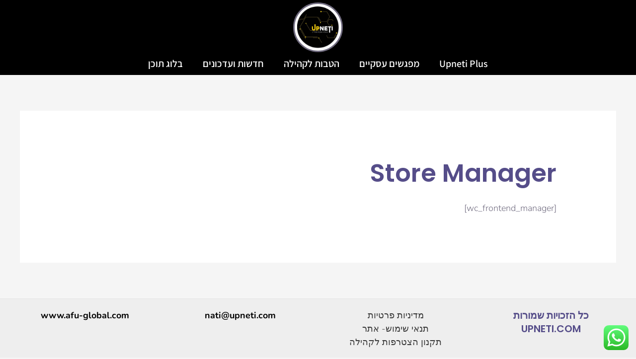

--- FILE ---
content_type: text/css
request_url: https://upneti.com/wp-content/uploads/elementor/css/post-122.css?ver=1767889434
body_size: 310
content:
.elementor-kit-122{--e-global-color-primary:#6EC1E4;--e-global-color-secondary:#54595F;--e-global-color-text:#7A7A7A;--e-global-color-accent:#61CE70;--e-global-typography-primary-font-family:"Roboto";--e-global-typography-primary-font-weight:600;--e-global-typography-secondary-font-family:"Roboto Slab";--e-global-typography-secondary-font-weight:400;--e-global-typography-text-font-family:"Roboto";--e-global-typography-text-font-weight:400;--e-global-typography-accent-font-family:"Roboto";--e-global-typography-accent-font-weight:500;color:#716C80;font-family:"Nunito", Sans-serif;font-size:18px;font-weight:300;line-height:27px;}.elementor-kit-122 button,.elementor-kit-122 input[type="button"],.elementor-kit-122 input[type="submit"],.elementor-kit-122 .elementor-button{background-color:#6852ED;font-family:"Poppins", Sans-serif;font-size:16px;font-weight:400;letter-spacing:1px;color:#FFFFFF;border-style:solid;border-width:0px 0px 0px 0px;border-radius:40px 40px 40px 40px;padding:14px 30px 14px 30px;}.elementor-kit-122 button:hover,.elementor-kit-122 button:focus,.elementor-kit-122 input[type="button"]:hover,.elementor-kit-122 input[type="button"]:focus,.elementor-kit-122 input[type="submit"]:hover,.elementor-kit-122 input[type="submit"]:focus,.elementor-kit-122 .elementor-button:hover,.elementor-kit-122 .elementor-button:focus{background-color:#EF7171;color:#FFFFFF;border-style:solid;border-width:0px 0px 0px 0px;border-radius:40px 40px 40px 40px;}.elementor-kit-122 e-page-transition{background-color:#FFBC7D;}.elementor-kit-122 a{color:#6852ED;}.elementor-kit-122 a:hover{color:#EF7171;}.elementor-kit-122 h1{color:#554D89;font-family:"Poppins", Sans-serif;font-size:50px;font-weight:600;}.elementor-kit-122 h2{color:#554D89;font-family:"Poppins", Sans-serif;font-size:34px;font-weight:600;line-height:44px;}.elementor-kit-122 h3{color:#554D89;font-family:"Poppins", Sans-serif;font-size:28px;font-weight:700;}.elementor-kit-122 h4{color:#554D89;font-family:"Poppins", Sans-serif;font-size:24px;font-weight:700;}.elementor-kit-122 h5{color:#554D89;font-family:"Poppins", Sans-serif;font-size:22px;font-weight:500;}.elementor-kit-122 h6{color:#554D89;font-family:"Poppins", Sans-serif;font-size:20px;font-weight:600;}.elementor-kit-122 input:not([type="button"]):not([type="submit"]),.elementor-kit-122 textarea,.elementor-kit-122 .elementor-field-textual{font-family:"Nunito", Sans-serif;font-size:18px;font-weight:400;line-height:27px;color:#716C80;background-color:#FFFFFF;border-style:solid;border-color:#E1E4ED;border-radius:10px 10px 10px 10px;}.elementor-kit-122 input:focus:not([type="button"]):not([type="submit"]),.elementor-kit-122 textarea:focus,.elementor-kit-122 .elementor-field-textual:focus{color:#5B5766;background-color:#FFFFFF;border-style:solid;border-width:0px 0px 0px 0px;border-color:#6852ED;border-radius:10px 10px 10px 10px;}.elementor-section.elementor-section-boxed > .elementor-container{max-width:1140px;}.e-con{--container-max-width:1140px;}.elementor-widget:not(:last-child){margin-block-end:20px;}.elementor-element{--widgets-spacing:20px 20px;--widgets-spacing-row:20px;--widgets-spacing-column:20px;}{}h1.entry-title{display:var(--page-title-display);}@media(max-width:1024px){.elementor-section.elementor-section-boxed > .elementor-container{max-width:1024px;}.e-con{--container-max-width:1024px;}}@media(max-width:767px){.elementor-section.elementor-section-boxed > .elementor-container{max-width:767px;}.e-con{--container-max-width:767px;}}

--- FILE ---
content_type: text/css
request_url: https://upneti.com/wp-content/uploads/elementor/css/post-180.css?ver=1767889434
body_size: 342
content:
.elementor-180 .elementor-element.elementor-element-31ef2e8:not(.elementor-motion-effects-element-type-background), .elementor-180 .elementor-element.elementor-element-31ef2e8 > .elementor-motion-effects-container > .elementor-motion-effects-layer{background-color:#000000;}.elementor-180 .elementor-element.elementor-element-31ef2e8{transition:background 0.3s, border 0.3s, border-radius 0.3s, box-shadow 0.3s;margin-top:0px;margin-bottom:0px;padding:0px 0px 0px 0px;}.elementor-180 .elementor-element.elementor-element-31ef2e8 > .elementor-background-overlay{transition:background 0.3s, border-radius 0.3s, opacity 0.3s;}.elementor-180 .elementor-element.elementor-element-8cc8e9b:not(.elementor-motion-effects-element-type-background) > .elementor-widget-wrap, .elementor-180 .elementor-element.elementor-element-8cc8e9b > .elementor-widget-wrap > .elementor-motion-effects-container > .elementor-motion-effects-layer{background-color:#FFFFFF;}.elementor-180 .elementor-element.elementor-element-8cc8e9b > .elementor-element-populated{border-style:solid;transition:background 0.3s, border 0.3s, border-radius 0.3s, box-shadow 0.3s;margin:5px 520px 0px 520px;--e-column-margin-right:520px;--e-column-margin-left:520px;}.elementor-180 .elementor-element.elementor-element-8cc8e9b > .elementor-element-populated, .elementor-180 .elementor-element.elementor-element-8cc8e9b > .elementor-element-populated > .elementor-background-overlay, .elementor-180 .elementor-element.elementor-element-8cc8e9b > .elementor-background-slideshow{border-radius:75px 75px 75px 75px;}.elementor-180 .elementor-element.elementor-element-8cc8e9b > .elementor-element-populated > .elementor-background-overlay{transition:background 0.3s, border-radius 0.3s, opacity 0.3s;}.elementor-180 .elementor-element.elementor-element-eb83c6c > .elementor-widget-container{margin:-5px -5px -5px -5px;padding:0px 0px 0px 0px;}.elementor-180 .elementor-element.elementor-element-eb83c6c{text-align:center;}.elementor-180 .elementor-element.elementor-element-1c5c1f8:not(.elementor-motion-effects-element-type-background), .elementor-180 .elementor-element.elementor-element-1c5c1f8 > .elementor-motion-effects-container > .elementor-motion-effects-layer{background-color:#000000;}.elementor-180 .elementor-element.elementor-element-1c5c1f8{transition:background 0.3s, border 0.3s, border-radius 0.3s, box-shadow 0.3s;margin-top:0px;margin-bottom:0px;padding:0px 0px 0px 0px;}.elementor-180 .elementor-element.elementor-element-1c5c1f8 > .elementor-background-overlay{transition:background 0.3s, border-radius 0.3s, opacity 0.3s;}.elementor-180 .elementor-element.elementor-element-8707ef8:not(.elementor-motion-effects-element-type-background) > .elementor-widget-wrap, .elementor-180 .elementor-element.elementor-element-8707ef8 > .elementor-widget-wrap > .elementor-motion-effects-container > .elementor-motion-effects-layer{background-color:#FFFFFF;}.elementor-180 .elementor-element.elementor-element-8707ef8 > .elementor-element-populated{transition:background 0.3s, border 0.3s, border-radius 0.3s, box-shadow 0.3s;}.elementor-180 .elementor-element.elementor-element-8707ef8 > .elementor-element-populated > .elementor-background-overlay{transition:background 0.3s, border-radius 0.3s, opacity 0.3s;}.elementor-180 .elementor-element.elementor-element-8dc0c1c > .elementor-widget-container{margin:-5px -5px -5px -5px;padding:0px 0px 0px 0px;}.elementor-180 .elementor-element.elementor-element-8dc0c1c{text-align:center;}.elementor-180 .elementor-element.elementor-element-58ff6ff > .elementor-widget-container{background-color:#000000;margin:-10px -10px -10px -10px;}.elementor-180 .elementor-element.elementor-element-58ff6ff .elementor-menu-toggle{margin:0 auto;background-color:#FF0000;}.elementor-180 .elementor-element.elementor-element-58ff6ff .elementor-nav-menu .elementor-item{font-family:"Assistant", Sans-serif;font-size:20px;font-weight:600;}.elementor-180 .elementor-element.elementor-element-58ff6ff .elementor-nav-menu--main .elementor-item{color:#FFFFFF;fill:#FFFFFF;}.elementor-180 .elementor-element.elementor-element-58ff6ff .elementor-nav-menu--main .elementor-item:hover,
					.elementor-180 .elementor-element.elementor-element-58ff6ff .elementor-nav-menu--main .elementor-item.elementor-item-active,
					.elementor-180 .elementor-element.elementor-element-58ff6ff .elementor-nav-menu--main .elementor-item.highlighted,
					.elementor-180 .elementor-element.elementor-element-58ff6ff .elementor-nav-menu--main .elementor-item:focus{color:#FFFFFF;fill:#FFFFFF;}.elementor-180 .elementor-element.elementor-element-58ff6ff .elementor-nav-menu--main:not(.e--pointer-framed) .elementor-item.elementor-item-active:before,
					.elementor-180 .elementor-element.elementor-element-58ff6ff .elementor-nav-menu--main:not(.e--pointer-framed) .elementor-item.elementor-item-active:after{background-color:#FF0000;}.elementor-180 .elementor-element.elementor-element-58ff6ff .e--pointer-framed .elementor-item.elementor-item-active:before,
					.elementor-180 .elementor-element.elementor-element-58ff6ff .e--pointer-framed .elementor-item.elementor-item-active:after{border-color:#FF0000;}.elementor-180 .elementor-element.elementor-element-58ff6ff div.elementor-menu-toggle{color:#FFFFFF;}.elementor-180 .elementor-element.elementor-element-58ff6ff div.elementor-menu-toggle svg{fill:#FFFFFF;}.elementor-theme-builder-content-area{height:400px;}.elementor-location-header:before, .elementor-location-footer:before{content:"";display:table;clear:both;}@media(max-width:767px){.elementor-180 .elementor-element.elementor-element-8707ef8 > .elementor-element-populated{margin:0px 0px 0px 0px;--e-column-margin-right:0px;--e-column-margin-left:0px;}.elementor-180 .elementor-element.elementor-element-58ff6ff > .elementor-widget-container{margin:0px 0px 0px 0px;padding:10px 0px 0px 0px;}.elementor-180 .elementor-element.elementor-element-58ff6ff .elementor-nav-menu .elementor-item{font-size:15px;}}

--- FILE ---
content_type: application/x-javascript
request_url: https://upneti.com/wp-content/plugins/back-to-the-top-button/front-end/yydev-back-to-top.js?ver=6.8.3
body_size: -134
content:
// ----------------------------------------------
// yydevelopment back to top js code
// ----------------------------------------------   

jQuery(document).ready(function($){

	var amountScrolled = 300;

	$(window).scroll(function() {

		if ( $(window).scrollTop() > amountScrolled ) {
			$('a.yydev-back-to-top').fadeIn('slow');
		} else {
			$('a.yydev-back-to-top').fadeOut('slow');
		} // if ( $(window).scrollTop() > amountScrolled ) {

	}); // $(window).scroll(function() {

    // adding smooth scrolling to button
	$('a.yydev-back-to-top').click(function() {
		$('html, body').animate({ scrollTop: 0 }, 700);
		return false;
	}); // $('a.yydev-back-to-top').click(function() {

}); // // jQuery(document).ready(function($){